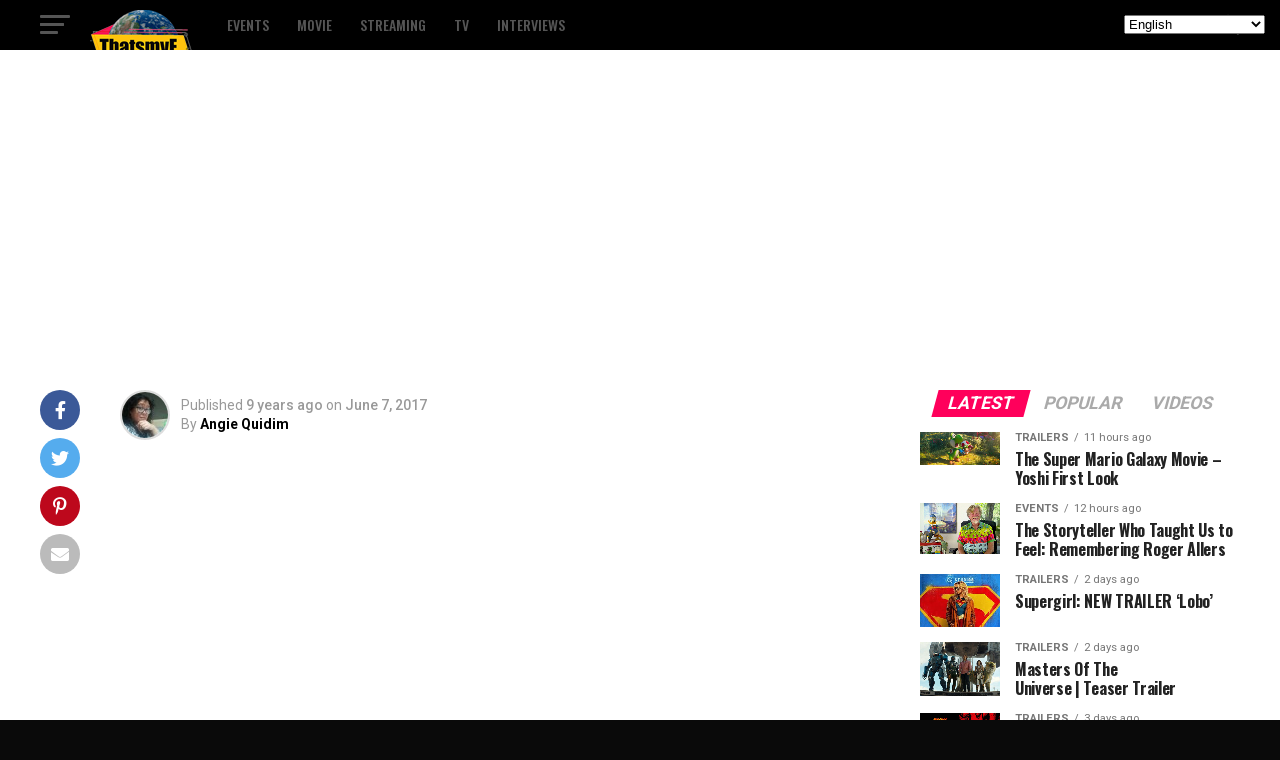

--- FILE ---
content_type: text/html; charset=utf-8
request_url: https://www.google.com/recaptcha/api2/aframe
body_size: 267
content:
<!DOCTYPE HTML><html><head><meta http-equiv="content-type" content="text/html; charset=UTF-8"></head><body><script nonce="Ca-eIKDmXc661TvuQZ7qTA">/** Anti-fraud and anti-abuse applications only. See google.com/recaptcha */ try{var clients={'sodar':'https://pagead2.googlesyndication.com/pagead/sodar?'};window.addEventListener("message",function(a){try{if(a.source===window.parent){var b=JSON.parse(a.data);var c=clients[b['id']];if(c){var d=document.createElement('img');d.src=c+b['params']+'&rc='+(localStorage.getItem("rc::a")?sessionStorage.getItem("rc::b"):"");window.document.body.appendChild(d);sessionStorage.setItem("rc::e",parseInt(sessionStorage.getItem("rc::e")||0)+1);localStorage.setItem("rc::h",'1769475196892');}}}catch(b){}});window.parent.postMessage("_grecaptcha_ready", "*");}catch(b){}</script></body></html>